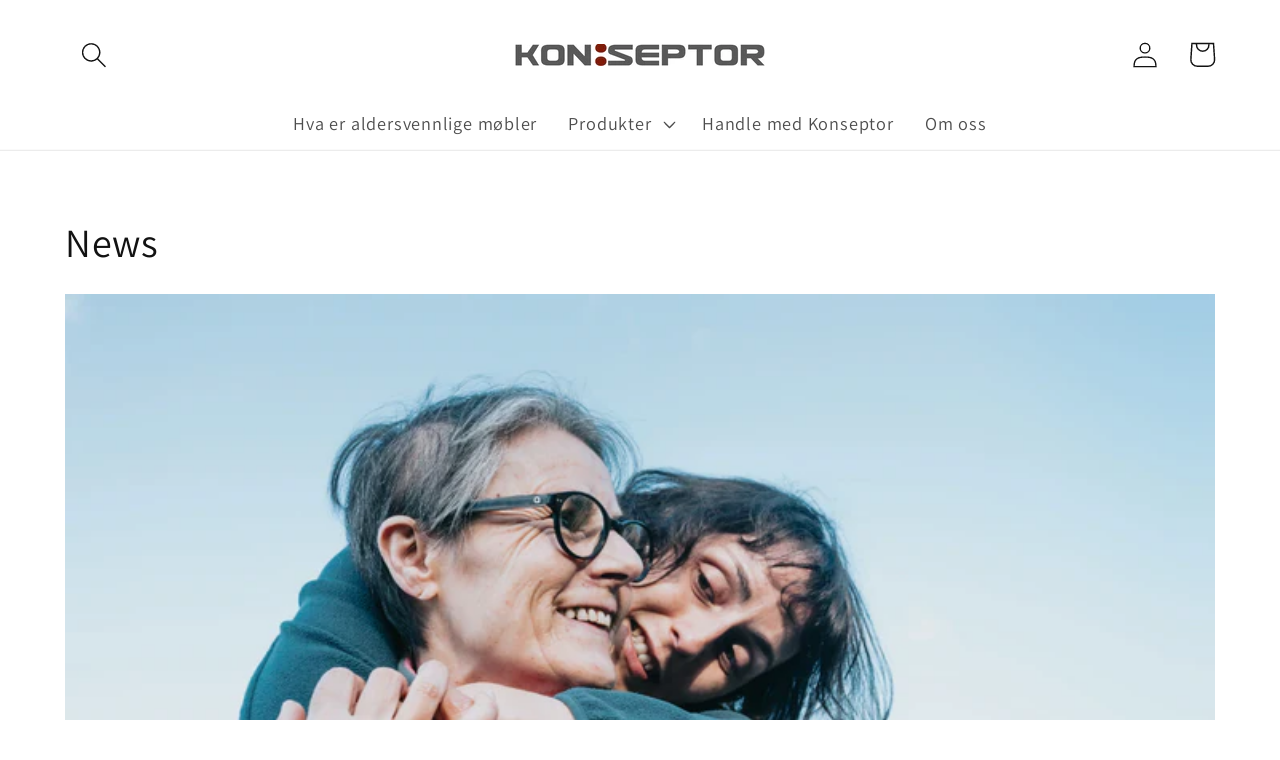

--- FILE ---
content_type: text/html; charset=utf-8
request_url: https://www.konseptor.no/blogs/news
body_size: 18192
content:
<!doctype html>
<html class="no-js" lang="nb">
  <head>
    <meta charset="utf-8">
    <meta http-equiv="X-UA-Compatible" content="IE=edge">
    <meta name="viewport" content="width=device-width,initial-scale=1">
    <meta name="theme-color" content="">
    <link rel="canonical" href="https://www.konseptor.no/blogs/news">
    <link rel="preconnect" href="https://cdn.shopify.com" crossorigin><link rel="icon" type="image/png" href="//www.konseptor.no/cdn/shop/files/Skjermbilde_2022-02-17_kl._22.13.50_32x32.png?v=1645132450"><link rel="preconnect" href="https://fonts.shopifycdn.com" crossorigin><title>
      News
 &ndash; Konseptor AS</title>

    

    

<meta property="og:site_name" content="Konseptor AS">
<meta property="og:url" content="https://www.konseptor.no/blogs/news">
<meta property="og:title" content="News">
<meta property="og:type" content="website">
<meta property="og:description" content="Konseptor har ikke en typisk kundegruppe, men som produktgruppene reflekterer har disse et bredt kundespekter. Våre produkter leveres av kjente Norske og Danske produsenter som i hver sin produktgruppe representerer kvalitet. Konseptor AS har holdt på med elektriske TV-lifter og hev/senk løsninger siden 2007, og vi har"><meta property="og:image" content="http://www.konseptor.no/cdn/shop/files/Skjermbilde_2020-11-25_kl._08.25.17.png?v=1643098838">
  <meta property="og:image:secure_url" content="https://www.konseptor.no/cdn/shop/files/Skjermbilde_2020-11-25_kl._08.25.17.png?v=1643098838">
  <meta property="og:image:width" content="363">
  <meta property="og:image:height" content="38"><meta name="twitter:card" content="summary_large_image">
<meta name="twitter:title" content="News">
<meta name="twitter:description" content="Konseptor har ikke en typisk kundegruppe, men som produktgruppene reflekterer har disse et bredt kundespekter. Våre produkter leveres av kjente Norske og Danske produsenter som i hver sin produktgruppe representerer kvalitet. Konseptor AS har holdt på med elektriske TV-lifter og hev/senk løsninger siden 2007, og vi har">


    <script src="//www.konseptor.no/cdn/shop/t/1/assets/global.js?v=134895141903428787311643035477" defer="defer"></script>
    <script>window.performance && window.performance.mark && window.performance.mark('shopify.content_for_header.start');</script><meta name="google-site-verification" content="D8KSNrTHmTxy43zBujFJcDBROG6J2aBCmS2Cvy6-SRY">
<meta id="shopify-digital-wallet" name="shopify-digital-wallet" content="/62374740197/digital_wallets/dialog">
<meta name="shopify-checkout-api-token" content="91efce0c9c4c79f45d9d1907ef782354">
<meta id="in-context-paypal-metadata" data-shop-id="62374740197" data-venmo-supported="false" data-environment="production" data-locale="en_US" data-paypal-v4="true" data-currency="NOK">
<link rel="alternate" type="application/atom+xml" title="Feed" href="/blogs/news.atom" />
<script async="async" src="/checkouts/internal/preloads.js?locale=nb-NO"></script>
<script id="shopify-features" type="application/json">{"accessToken":"91efce0c9c4c79f45d9d1907ef782354","betas":["rich-media-storefront-analytics"],"domain":"www.konseptor.no","predictiveSearch":true,"shopId":62374740197,"locale":"nb"}</script>
<script>var Shopify = Shopify || {};
Shopify.shop = "konseptoras.myshopify.com";
Shopify.locale = "nb";
Shopify.currency = {"active":"NOK","rate":"1.0"};
Shopify.country = "NO";
Shopify.theme = {"name":"Dawn","id":130403860709,"schema_name":"Dawn","schema_version":"2.5.0","theme_store_id":887,"role":"main"};
Shopify.theme.handle = "null";
Shopify.theme.style = {"id":null,"handle":null};
Shopify.cdnHost = "www.konseptor.no/cdn";
Shopify.routes = Shopify.routes || {};
Shopify.routes.root = "/";</script>
<script type="module">!function(o){(o.Shopify=o.Shopify||{}).modules=!0}(window);</script>
<script>!function(o){function n(){var o=[];function n(){o.push(Array.prototype.slice.apply(arguments))}return n.q=o,n}var t=o.Shopify=o.Shopify||{};t.loadFeatures=n(),t.autoloadFeatures=n()}(window);</script>
<script id="shop-js-analytics" type="application/json">{"pageType":"blog"}</script>
<script defer="defer" async type="module" src="//www.konseptor.no/cdn/shopifycloud/shop-js/modules/v2/client.init-shop-cart-sync_BcaJ_6_J.nb.esm.js"></script>
<script defer="defer" async type="module" src="//www.konseptor.no/cdn/shopifycloud/shop-js/modules/v2/chunk.common_DjYlW7cL.esm.js"></script>
<script defer="defer" async type="module" src="//www.konseptor.no/cdn/shopifycloud/shop-js/modules/v2/chunk.modal_lg8uEhAC.esm.js"></script>
<script type="module">
  await import("//www.konseptor.no/cdn/shopifycloud/shop-js/modules/v2/client.init-shop-cart-sync_BcaJ_6_J.nb.esm.js");
await import("//www.konseptor.no/cdn/shopifycloud/shop-js/modules/v2/chunk.common_DjYlW7cL.esm.js");
await import("//www.konseptor.no/cdn/shopifycloud/shop-js/modules/v2/chunk.modal_lg8uEhAC.esm.js");

  window.Shopify.SignInWithShop?.initShopCartSync?.({"fedCMEnabled":true,"windoidEnabled":true});

</script>
<script id="__st">var __st={"a":62374740197,"offset":3600,"reqid":"9ce5f2d3-910a-4f6a-9a36-d95c993786ea-1769753376","pageurl":"www.konseptor.no\/blogs\/news","s":"blogs-84983349477","u":"32ecda51d149","p":"blog","rtyp":"blog","rid":84983349477};</script>
<script>window.ShopifyPaypalV4VisibilityTracking = true;</script>
<script id="captcha-bootstrap">!function(){'use strict';const t='contact',e='account',n='new_comment',o=[[t,t],['blogs',n],['comments',n],[t,'customer']],c=[[e,'customer_login'],[e,'guest_login'],[e,'recover_customer_password'],[e,'create_customer']],r=t=>t.map((([t,e])=>`form[action*='/${t}']:not([data-nocaptcha='true']) input[name='form_type'][value='${e}']`)).join(','),a=t=>()=>t?[...document.querySelectorAll(t)].map((t=>t.form)):[];function s(){const t=[...o],e=r(t);return a(e)}const i='password',u='form_key',d=['recaptcha-v3-token','g-recaptcha-response','h-captcha-response',i],f=()=>{try{return window.sessionStorage}catch{return}},m='__shopify_v',_=t=>t.elements[u];function p(t,e,n=!1){try{const o=window.sessionStorage,c=JSON.parse(o.getItem(e)),{data:r}=function(t){const{data:e,action:n}=t;return t[m]||n?{data:e,action:n}:{data:t,action:n}}(c);for(const[e,n]of Object.entries(r))t.elements[e]&&(t.elements[e].value=n);n&&o.removeItem(e)}catch(o){console.error('form repopulation failed',{error:o})}}const l='form_type',E='cptcha';function T(t){t.dataset[E]=!0}const w=window,h=w.document,L='Shopify',v='ce_forms',y='captcha';let A=!1;((t,e)=>{const n=(g='f06e6c50-85a8-45c8-87d0-21a2b65856fe',I='https://cdn.shopify.com/shopifycloud/storefront-forms-hcaptcha/ce_storefront_forms_captcha_hcaptcha.v1.5.2.iife.js',D={infoText:'Beskyttet av hCaptcha',privacyText:'Personvern',termsText:'Vilkår'},(t,e,n)=>{const o=w[L][v],c=o.bindForm;if(c)return c(t,g,e,D).then(n);var r;o.q.push([[t,g,e,D],n]),r=I,A||(h.body.append(Object.assign(h.createElement('script'),{id:'captcha-provider',async:!0,src:r})),A=!0)});var g,I,D;w[L]=w[L]||{},w[L][v]=w[L][v]||{},w[L][v].q=[],w[L][y]=w[L][y]||{},w[L][y].protect=function(t,e){n(t,void 0,e),T(t)},Object.freeze(w[L][y]),function(t,e,n,w,h,L){const[v,y,A,g]=function(t,e,n){const i=e?o:[],u=t?c:[],d=[...i,...u],f=r(d),m=r(i),_=r(d.filter((([t,e])=>n.includes(e))));return[a(f),a(m),a(_),s()]}(w,h,L),I=t=>{const e=t.target;return e instanceof HTMLFormElement?e:e&&e.form},D=t=>v().includes(t);t.addEventListener('submit',(t=>{const e=I(t);if(!e)return;const n=D(e)&&!e.dataset.hcaptchaBound&&!e.dataset.recaptchaBound,o=_(e),c=g().includes(e)&&(!o||!o.value);(n||c)&&t.preventDefault(),c&&!n&&(function(t){try{if(!f())return;!function(t){const e=f();if(!e)return;const n=_(t);if(!n)return;const o=n.value;o&&e.removeItem(o)}(t);const e=Array.from(Array(32),(()=>Math.random().toString(36)[2])).join('');!function(t,e){_(t)||t.append(Object.assign(document.createElement('input'),{type:'hidden',name:u})),t.elements[u].value=e}(t,e),function(t,e){const n=f();if(!n)return;const o=[...t.querySelectorAll(`input[type='${i}']`)].map((({name:t})=>t)),c=[...d,...o],r={};for(const[a,s]of new FormData(t).entries())c.includes(a)||(r[a]=s);n.setItem(e,JSON.stringify({[m]:1,action:t.action,data:r}))}(t,e)}catch(e){console.error('failed to persist form',e)}}(e),e.submit())}));const S=(t,e)=>{t&&!t.dataset[E]&&(n(t,e.some((e=>e===t))),T(t))};for(const o of['focusin','change'])t.addEventListener(o,(t=>{const e=I(t);D(e)&&S(e,y())}));const B=e.get('form_key'),M=e.get(l),P=B&&M;t.addEventListener('DOMContentLoaded',(()=>{const t=y();if(P)for(const e of t)e.elements[l].value===M&&p(e,B);[...new Set([...A(),...v().filter((t=>'true'===t.dataset.shopifyCaptcha))])].forEach((e=>S(e,t)))}))}(h,new URLSearchParams(w.location.search),n,t,e,['guest_login'])})(!0,!0)}();</script>
<script integrity="sha256-4kQ18oKyAcykRKYeNunJcIwy7WH5gtpwJnB7kiuLZ1E=" data-source-attribution="shopify.loadfeatures" defer="defer" src="//www.konseptor.no/cdn/shopifycloud/storefront/assets/storefront/load_feature-a0a9edcb.js" crossorigin="anonymous"></script>
<script data-source-attribution="shopify.dynamic_checkout.dynamic.init">var Shopify=Shopify||{};Shopify.PaymentButton=Shopify.PaymentButton||{isStorefrontPortableWallets:!0,init:function(){window.Shopify.PaymentButton.init=function(){};var t=document.createElement("script");t.src="https://www.konseptor.no/cdn/shopifycloud/portable-wallets/latest/portable-wallets.nb.js",t.type="module",document.head.appendChild(t)}};
</script>
<script data-source-attribution="shopify.dynamic_checkout.buyer_consent">
  function portableWalletsHideBuyerConsent(e){var t=document.getElementById("shopify-buyer-consent"),n=document.getElementById("shopify-subscription-policy-button");t&&n&&(t.classList.add("hidden"),t.setAttribute("aria-hidden","true"),n.removeEventListener("click",e))}function portableWalletsShowBuyerConsent(e){var t=document.getElementById("shopify-buyer-consent"),n=document.getElementById("shopify-subscription-policy-button");t&&n&&(t.classList.remove("hidden"),t.removeAttribute("aria-hidden"),n.addEventListener("click",e))}window.Shopify?.PaymentButton&&(window.Shopify.PaymentButton.hideBuyerConsent=portableWalletsHideBuyerConsent,window.Shopify.PaymentButton.showBuyerConsent=portableWalletsShowBuyerConsent);
</script>
<script data-source-attribution="shopify.dynamic_checkout.cart.bootstrap">document.addEventListener("DOMContentLoaded",(function(){function t(){return document.querySelector("shopify-accelerated-checkout-cart, shopify-accelerated-checkout")}if(t())Shopify.PaymentButton.init();else{new MutationObserver((function(e,n){t()&&(Shopify.PaymentButton.init(),n.disconnect())})).observe(document.body,{childList:!0,subtree:!0})}}));
</script>
<link id="shopify-accelerated-checkout-styles" rel="stylesheet" media="screen" href="https://www.konseptor.no/cdn/shopifycloud/portable-wallets/latest/accelerated-checkout-backwards-compat.css" crossorigin="anonymous">
<style id="shopify-accelerated-checkout-cart">
        #shopify-buyer-consent {
  margin-top: 1em;
  display: inline-block;
  width: 100%;
}

#shopify-buyer-consent.hidden {
  display: none;
}

#shopify-subscription-policy-button {
  background: none;
  border: none;
  padding: 0;
  text-decoration: underline;
  font-size: inherit;
  cursor: pointer;
}

#shopify-subscription-policy-button::before {
  box-shadow: none;
}

      </style>
<script id="sections-script" data-sections="header,footer" defer="defer" src="//www.konseptor.no/cdn/shop/t/1/compiled_assets/scripts.js?v=132"></script>
<script>window.performance && window.performance.mark && window.performance.mark('shopify.content_for_header.end');</script>


    <style data-shopify>
      @font-face {
  font-family: Assistant;
  font-weight: 400;
  font-style: normal;
  font-display: swap;
  src: url("//www.konseptor.no/cdn/fonts/assistant/assistant_n4.9120912a469cad1cc292572851508ca49d12e768.woff2") format("woff2"),
       url("//www.konseptor.no/cdn/fonts/assistant/assistant_n4.6e9875ce64e0fefcd3f4446b7ec9036b3ddd2985.woff") format("woff");
}

      @font-face {
  font-family: Assistant;
  font-weight: 700;
  font-style: normal;
  font-display: swap;
  src: url("//www.konseptor.no/cdn/fonts/assistant/assistant_n7.bf44452348ec8b8efa3aa3068825305886b1c83c.woff2") format("woff2"),
       url("//www.konseptor.no/cdn/fonts/assistant/assistant_n7.0c887fee83f6b3bda822f1150b912c72da0f7b64.woff") format("woff");
}

      
      
      @font-face {
  font-family: Assistant;
  font-weight: 400;
  font-style: normal;
  font-display: swap;
  src: url("//www.konseptor.no/cdn/fonts/assistant/assistant_n4.9120912a469cad1cc292572851508ca49d12e768.woff2") format("woff2"),
       url("//www.konseptor.no/cdn/fonts/assistant/assistant_n4.6e9875ce64e0fefcd3f4446b7ec9036b3ddd2985.woff") format("woff");
}


      :root {
        --font-body-family: Assistant, sans-serif;
        --font-body-style: normal;
        --font-body-weight: 400;

        --font-heading-family: Assistant, sans-serif;
        --font-heading-style: normal;
        --font-heading-weight: 400;

        --font-body-scale: 1.3;
        --font-heading-scale: 0.7692307692307693;

        --color-base-text: 18, 18, 18;
        --color-base-background-1: 255, 255, 255;
        --color-base-background-2: 243, 243, 243;
        --color-base-solid-button-labels: 255, 255, 255;
        --color-base-outline-button-labels: 18, 18, 18;
        --color-base-accent-1: 14, 12, 12;
        --color-base-accent-2: 51, 79, 180;
        --payment-terms-background-color: #FFFFFF;

        --gradient-base-background-1: #FFFFFF;
        --gradient-base-background-2: #F3F3F3;
        --gradient-base-accent-1: #0e0c0c;
        --gradient-base-accent-2: #334FB4;

        --page-width: 120rem;
        --page-width-margin: 0rem;
      }

      *,
      *::before,
      *::after {
        box-sizing: inherit;
      }

      html {
        box-sizing: border-box;
        font-size: calc(var(--font-body-scale) * 62.5%);
        height: 100%;
      }

      body {
        display: grid;
        grid-template-rows: auto auto 1fr auto;
        grid-template-columns: 100%;
        min-height: 100%;
        margin: 0;
        font-size: 1.5rem;
        letter-spacing: 0.06rem;
        line-height: calc(1 + 0.8 / var(--font-body-scale));
        font-family: var(--font-body-family);
        font-style: var(--font-body-style);
        font-weight: var(--font-body-weight);
      }

      @media screen and (min-width: 750px) {
        body {
          font-size: 1.6rem;
        }
      }
    </style>

    <link href="//www.konseptor.no/cdn/shop/t/1/assets/base.css?v=66804525312252619961643035490" rel="stylesheet" type="text/css" media="all" />
<link rel="preload" as="font" href="//www.konseptor.no/cdn/fonts/assistant/assistant_n4.9120912a469cad1cc292572851508ca49d12e768.woff2" type="font/woff2" crossorigin><link rel="preload" as="font" href="//www.konseptor.no/cdn/fonts/assistant/assistant_n4.9120912a469cad1cc292572851508ca49d12e768.woff2" type="font/woff2" crossorigin><link rel="stylesheet" href="//www.konseptor.no/cdn/shop/t/1/assets/component-predictive-search.css?v=10425135875555615991643035473" media="print" onload="this.media='all'"><script>document.documentElement.className = document.documentElement.className.replace('no-js', 'js');
    if (Shopify.designMode) {
      document.documentElement.classList.add('shopify-design-mode');
    }
    </script>
  <link href="https://monorail-edge.shopifysvc.com" rel="dns-prefetch">
<script>(function(){if ("sendBeacon" in navigator && "performance" in window) {try {var session_token_from_headers = performance.getEntriesByType('navigation')[0].serverTiming.find(x => x.name == '_s').description;} catch {var session_token_from_headers = undefined;}var session_cookie_matches = document.cookie.match(/_shopify_s=([^;]*)/);var session_token_from_cookie = session_cookie_matches && session_cookie_matches.length === 2 ? session_cookie_matches[1] : "";var session_token = session_token_from_headers || session_token_from_cookie || "";function handle_abandonment_event(e) {var entries = performance.getEntries().filter(function(entry) {return /monorail-edge.shopifysvc.com/.test(entry.name);});if (!window.abandonment_tracked && entries.length === 0) {window.abandonment_tracked = true;var currentMs = Date.now();var navigation_start = performance.timing.navigationStart;var payload = {shop_id: 62374740197,url: window.location.href,navigation_start,duration: currentMs - navigation_start,session_token,page_type: "blog"};window.navigator.sendBeacon("https://monorail-edge.shopifysvc.com/v1/produce", JSON.stringify({schema_id: "online_store_buyer_site_abandonment/1.1",payload: payload,metadata: {event_created_at_ms: currentMs,event_sent_at_ms: currentMs}}));}}window.addEventListener('pagehide', handle_abandonment_event);}}());</script>
<script id="web-pixels-manager-setup">(function e(e,d,r,n,o){if(void 0===o&&(o={}),!Boolean(null===(a=null===(i=window.Shopify)||void 0===i?void 0:i.analytics)||void 0===a?void 0:a.replayQueue)){var i,a;window.Shopify=window.Shopify||{};var t=window.Shopify;t.analytics=t.analytics||{};var s=t.analytics;s.replayQueue=[],s.publish=function(e,d,r){return s.replayQueue.push([e,d,r]),!0};try{self.performance.mark("wpm:start")}catch(e){}var l=function(){var e={modern:/Edge?\/(1{2}[4-9]|1[2-9]\d|[2-9]\d{2}|\d{4,})\.\d+(\.\d+|)|Firefox\/(1{2}[4-9]|1[2-9]\d|[2-9]\d{2}|\d{4,})\.\d+(\.\d+|)|Chrom(ium|e)\/(9{2}|\d{3,})\.\d+(\.\d+|)|(Maci|X1{2}).+ Version\/(15\.\d+|(1[6-9]|[2-9]\d|\d{3,})\.\d+)([,.]\d+|)( \(\w+\)|)( Mobile\/\w+|) Safari\/|Chrome.+OPR\/(9{2}|\d{3,})\.\d+\.\d+|(CPU[ +]OS|iPhone[ +]OS|CPU[ +]iPhone|CPU IPhone OS|CPU iPad OS)[ +]+(15[._]\d+|(1[6-9]|[2-9]\d|\d{3,})[._]\d+)([._]\d+|)|Android:?[ /-](13[3-9]|1[4-9]\d|[2-9]\d{2}|\d{4,})(\.\d+|)(\.\d+|)|Android.+Firefox\/(13[5-9]|1[4-9]\d|[2-9]\d{2}|\d{4,})\.\d+(\.\d+|)|Android.+Chrom(ium|e)\/(13[3-9]|1[4-9]\d|[2-9]\d{2}|\d{4,})\.\d+(\.\d+|)|SamsungBrowser\/([2-9]\d|\d{3,})\.\d+/,legacy:/Edge?\/(1[6-9]|[2-9]\d|\d{3,})\.\d+(\.\d+|)|Firefox\/(5[4-9]|[6-9]\d|\d{3,})\.\d+(\.\d+|)|Chrom(ium|e)\/(5[1-9]|[6-9]\d|\d{3,})\.\d+(\.\d+|)([\d.]+$|.*Safari\/(?![\d.]+ Edge\/[\d.]+$))|(Maci|X1{2}).+ Version\/(10\.\d+|(1[1-9]|[2-9]\d|\d{3,})\.\d+)([,.]\d+|)( \(\w+\)|)( Mobile\/\w+|) Safari\/|Chrome.+OPR\/(3[89]|[4-9]\d|\d{3,})\.\d+\.\d+|(CPU[ +]OS|iPhone[ +]OS|CPU[ +]iPhone|CPU IPhone OS|CPU iPad OS)[ +]+(10[._]\d+|(1[1-9]|[2-9]\d|\d{3,})[._]\d+)([._]\d+|)|Android:?[ /-](13[3-9]|1[4-9]\d|[2-9]\d{2}|\d{4,})(\.\d+|)(\.\d+|)|Mobile Safari.+OPR\/([89]\d|\d{3,})\.\d+\.\d+|Android.+Firefox\/(13[5-9]|1[4-9]\d|[2-9]\d{2}|\d{4,})\.\d+(\.\d+|)|Android.+Chrom(ium|e)\/(13[3-9]|1[4-9]\d|[2-9]\d{2}|\d{4,})\.\d+(\.\d+|)|Android.+(UC? ?Browser|UCWEB|U3)[ /]?(15\.([5-9]|\d{2,})|(1[6-9]|[2-9]\d|\d{3,})\.\d+)\.\d+|SamsungBrowser\/(5\.\d+|([6-9]|\d{2,})\.\d+)|Android.+MQ{2}Browser\/(14(\.(9|\d{2,})|)|(1[5-9]|[2-9]\d|\d{3,})(\.\d+|))(\.\d+|)|K[Aa][Ii]OS\/(3\.\d+|([4-9]|\d{2,})\.\d+)(\.\d+|)/},d=e.modern,r=e.legacy,n=navigator.userAgent;return n.match(d)?"modern":n.match(r)?"legacy":"unknown"}(),u="modern"===l?"modern":"legacy",c=(null!=n?n:{modern:"",legacy:""})[u],f=function(e){return[e.baseUrl,"/wpm","/b",e.hashVersion,"modern"===e.buildTarget?"m":"l",".js"].join("")}({baseUrl:d,hashVersion:r,buildTarget:u}),m=function(e){var d=e.version,r=e.bundleTarget,n=e.surface,o=e.pageUrl,i=e.monorailEndpoint;return{emit:function(e){var a=e.status,t=e.errorMsg,s=(new Date).getTime(),l=JSON.stringify({metadata:{event_sent_at_ms:s},events:[{schema_id:"web_pixels_manager_load/3.1",payload:{version:d,bundle_target:r,page_url:o,status:a,surface:n,error_msg:t},metadata:{event_created_at_ms:s}}]});if(!i)return console&&console.warn&&console.warn("[Web Pixels Manager] No Monorail endpoint provided, skipping logging."),!1;try{return self.navigator.sendBeacon.bind(self.navigator)(i,l)}catch(e){}var u=new XMLHttpRequest;try{return u.open("POST",i,!0),u.setRequestHeader("Content-Type","text/plain"),u.send(l),!0}catch(e){return console&&console.warn&&console.warn("[Web Pixels Manager] Got an unhandled error while logging to Monorail."),!1}}}}({version:r,bundleTarget:l,surface:e.surface,pageUrl:self.location.href,monorailEndpoint:e.monorailEndpoint});try{o.browserTarget=l,function(e){var d=e.src,r=e.async,n=void 0===r||r,o=e.onload,i=e.onerror,a=e.sri,t=e.scriptDataAttributes,s=void 0===t?{}:t,l=document.createElement("script"),u=document.querySelector("head"),c=document.querySelector("body");if(l.async=n,l.src=d,a&&(l.integrity=a,l.crossOrigin="anonymous"),s)for(var f in s)if(Object.prototype.hasOwnProperty.call(s,f))try{l.dataset[f]=s[f]}catch(e){}if(o&&l.addEventListener("load",o),i&&l.addEventListener("error",i),u)u.appendChild(l);else{if(!c)throw new Error("Did not find a head or body element to append the script");c.appendChild(l)}}({src:f,async:!0,onload:function(){if(!function(){var e,d;return Boolean(null===(d=null===(e=window.Shopify)||void 0===e?void 0:e.analytics)||void 0===d?void 0:d.initialized)}()){var d=window.webPixelsManager.init(e)||void 0;if(d){var r=window.Shopify.analytics;r.replayQueue.forEach((function(e){var r=e[0],n=e[1],o=e[2];d.publishCustomEvent(r,n,o)})),r.replayQueue=[],r.publish=d.publishCustomEvent,r.visitor=d.visitor,r.initialized=!0}}},onerror:function(){return m.emit({status:"failed",errorMsg:"".concat(f," has failed to load")})},sri:function(e){var d=/^sha384-[A-Za-z0-9+/=]+$/;return"string"==typeof e&&d.test(e)}(c)?c:"",scriptDataAttributes:o}),m.emit({status:"loading"})}catch(e){m.emit({status:"failed",errorMsg:(null==e?void 0:e.message)||"Unknown error"})}}})({shopId: 62374740197,storefrontBaseUrl: "https://www.konseptor.no",extensionsBaseUrl: "https://extensions.shopifycdn.com/cdn/shopifycloud/web-pixels-manager",monorailEndpoint: "https://monorail-edge.shopifysvc.com/unstable/produce_batch",surface: "storefront-renderer",enabledBetaFlags: ["2dca8a86"],webPixelsConfigList: [{"id":"444432613","configuration":"{\"config\":\"{\\\"pixel_id\\\":\\\"G-TL49PCB81L\\\",\\\"gtag_events\\\":[{\\\"type\\\":\\\"begin_checkout\\\",\\\"action_label\\\":\\\"G-TL49PCB81L\\\"},{\\\"type\\\":\\\"search\\\",\\\"action_label\\\":\\\"G-TL49PCB81L\\\"},{\\\"type\\\":\\\"view_item\\\",\\\"action_label\\\":[\\\"G-TL49PCB81L\\\",\\\"MC-JCHHD2BDB8\\\"]},{\\\"type\\\":\\\"purchase\\\",\\\"action_label\\\":[\\\"G-TL49PCB81L\\\",\\\"MC-JCHHD2BDB8\\\"]},{\\\"type\\\":\\\"page_view\\\",\\\"action_label\\\":[\\\"G-TL49PCB81L\\\",\\\"MC-JCHHD2BDB8\\\"]},{\\\"type\\\":\\\"add_payment_info\\\",\\\"action_label\\\":\\\"G-TL49PCB81L\\\"},{\\\"type\\\":\\\"add_to_cart\\\",\\\"action_label\\\":\\\"G-TL49PCB81L\\\"}],\\\"enable_monitoring_mode\\\":false}\"}","eventPayloadVersion":"v1","runtimeContext":"OPEN","scriptVersion":"b2a88bafab3e21179ed38636efcd8a93","type":"APP","apiClientId":1780363,"privacyPurposes":[],"dataSharingAdjustments":{"protectedCustomerApprovalScopes":["read_customer_address","read_customer_email","read_customer_name","read_customer_personal_data","read_customer_phone"]}},{"id":"shopify-app-pixel","configuration":"{}","eventPayloadVersion":"v1","runtimeContext":"STRICT","scriptVersion":"0450","apiClientId":"shopify-pixel","type":"APP","privacyPurposes":["ANALYTICS","MARKETING"]},{"id":"shopify-custom-pixel","eventPayloadVersion":"v1","runtimeContext":"LAX","scriptVersion":"0450","apiClientId":"shopify-pixel","type":"CUSTOM","privacyPurposes":["ANALYTICS","MARKETING"]}],isMerchantRequest: false,initData: {"shop":{"name":"Konseptor AS","paymentSettings":{"currencyCode":"NOK"},"myshopifyDomain":"konseptoras.myshopify.com","countryCode":"NO","storefrontUrl":"https:\/\/www.konseptor.no"},"customer":null,"cart":null,"checkout":null,"productVariants":[],"purchasingCompany":null},},"https://www.konseptor.no/cdn","1d2a099fw23dfb22ep557258f5m7a2edbae",{"modern":"","legacy":""},{"shopId":"62374740197","storefrontBaseUrl":"https:\/\/www.konseptor.no","extensionBaseUrl":"https:\/\/extensions.shopifycdn.com\/cdn\/shopifycloud\/web-pixels-manager","surface":"storefront-renderer","enabledBetaFlags":"[\"2dca8a86\"]","isMerchantRequest":"false","hashVersion":"1d2a099fw23dfb22ep557258f5m7a2edbae","publish":"custom","events":"[[\"page_viewed\",{}]]"});</script><script>
  window.ShopifyAnalytics = window.ShopifyAnalytics || {};
  window.ShopifyAnalytics.meta = window.ShopifyAnalytics.meta || {};
  window.ShopifyAnalytics.meta.currency = 'NOK';
  var meta = {"page":{"pageType":"blog","resourceType":"blog","resourceId":84983349477,"requestId":"9ce5f2d3-910a-4f6a-9a36-d95c993786ea-1769753376"}};
  for (var attr in meta) {
    window.ShopifyAnalytics.meta[attr] = meta[attr];
  }
</script>
<script class="analytics">
  (function () {
    var customDocumentWrite = function(content) {
      var jquery = null;

      if (window.jQuery) {
        jquery = window.jQuery;
      } else if (window.Checkout && window.Checkout.$) {
        jquery = window.Checkout.$;
      }

      if (jquery) {
        jquery('body').append(content);
      }
    };

    var hasLoggedConversion = function(token) {
      if (token) {
        return document.cookie.indexOf('loggedConversion=' + token) !== -1;
      }
      return false;
    }

    var setCookieIfConversion = function(token) {
      if (token) {
        var twoMonthsFromNow = new Date(Date.now());
        twoMonthsFromNow.setMonth(twoMonthsFromNow.getMonth() + 2);

        document.cookie = 'loggedConversion=' + token + '; expires=' + twoMonthsFromNow;
      }
    }

    var trekkie = window.ShopifyAnalytics.lib = window.trekkie = window.trekkie || [];
    if (trekkie.integrations) {
      return;
    }
    trekkie.methods = [
      'identify',
      'page',
      'ready',
      'track',
      'trackForm',
      'trackLink'
    ];
    trekkie.factory = function(method) {
      return function() {
        var args = Array.prototype.slice.call(arguments);
        args.unshift(method);
        trekkie.push(args);
        return trekkie;
      };
    };
    for (var i = 0; i < trekkie.methods.length; i++) {
      var key = trekkie.methods[i];
      trekkie[key] = trekkie.factory(key);
    }
    trekkie.load = function(config) {
      trekkie.config = config || {};
      trekkie.config.initialDocumentCookie = document.cookie;
      var first = document.getElementsByTagName('script')[0];
      var script = document.createElement('script');
      script.type = 'text/javascript';
      script.onerror = function(e) {
        var scriptFallback = document.createElement('script');
        scriptFallback.type = 'text/javascript';
        scriptFallback.onerror = function(error) {
                var Monorail = {
      produce: function produce(monorailDomain, schemaId, payload) {
        var currentMs = new Date().getTime();
        var event = {
          schema_id: schemaId,
          payload: payload,
          metadata: {
            event_created_at_ms: currentMs,
            event_sent_at_ms: currentMs
          }
        };
        return Monorail.sendRequest("https://" + monorailDomain + "/v1/produce", JSON.stringify(event));
      },
      sendRequest: function sendRequest(endpointUrl, payload) {
        // Try the sendBeacon API
        if (window && window.navigator && typeof window.navigator.sendBeacon === 'function' && typeof window.Blob === 'function' && !Monorail.isIos12()) {
          var blobData = new window.Blob([payload], {
            type: 'text/plain'
          });

          if (window.navigator.sendBeacon(endpointUrl, blobData)) {
            return true;
          } // sendBeacon was not successful

        } // XHR beacon

        var xhr = new XMLHttpRequest();

        try {
          xhr.open('POST', endpointUrl);
          xhr.setRequestHeader('Content-Type', 'text/plain');
          xhr.send(payload);
        } catch (e) {
          console.log(e);
        }

        return false;
      },
      isIos12: function isIos12() {
        return window.navigator.userAgent.lastIndexOf('iPhone; CPU iPhone OS 12_') !== -1 || window.navigator.userAgent.lastIndexOf('iPad; CPU OS 12_') !== -1;
      }
    };
    Monorail.produce('monorail-edge.shopifysvc.com',
      'trekkie_storefront_load_errors/1.1',
      {shop_id: 62374740197,
      theme_id: 130403860709,
      app_name: "storefront",
      context_url: window.location.href,
      source_url: "//www.konseptor.no/cdn/s/trekkie.storefront.c59ea00e0474b293ae6629561379568a2d7c4bba.min.js"});

        };
        scriptFallback.async = true;
        scriptFallback.src = '//www.konseptor.no/cdn/s/trekkie.storefront.c59ea00e0474b293ae6629561379568a2d7c4bba.min.js';
        first.parentNode.insertBefore(scriptFallback, first);
      };
      script.async = true;
      script.src = '//www.konseptor.no/cdn/s/trekkie.storefront.c59ea00e0474b293ae6629561379568a2d7c4bba.min.js';
      first.parentNode.insertBefore(script, first);
    };
    trekkie.load(
      {"Trekkie":{"appName":"storefront","development":false,"defaultAttributes":{"shopId":62374740197,"isMerchantRequest":null,"themeId":130403860709,"themeCityHash":"11067996727943760769","contentLanguage":"nb","currency":"NOK","eventMetadataId":"b240a6fc-ab2b-459a-9e22-3dec7e54cfe7"},"isServerSideCookieWritingEnabled":true,"monorailRegion":"shop_domain","enabledBetaFlags":["65f19447","b5387b81"]},"Session Attribution":{},"S2S":{"facebookCapiEnabled":false,"source":"trekkie-storefront-renderer","apiClientId":580111}}
    );

    var loaded = false;
    trekkie.ready(function() {
      if (loaded) return;
      loaded = true;

      window.ShopifyAnalytics.lib = window.trekkie;

      var originalDocumentWrite = document.write;
      document.write = customDocumentWrite;
      try { window.ShopifyAnalytics.merchantGoogleAnalytics.call(this); } catch(error) {};
      document.write = originalDocumentWrite;

      window.ShopifyAnalytics.lib.page(null,{"pageType":"blog","resourceType":"blog","resourceId":84983349477,"requestId":"9ce5f2d3-910a-4f6a-9a36-d95c993786ea-1769753376","shopifyEmitted":true});

      var match = window.location.pathname.match(/checkouts\/(.+)\/(thank_you|post_purchase)/)
      var token = match? match[1]: undefined;
      if (!hasLoggedConversion(token)) {
        setCookieIfConversion(token);
        
      }
    });


        var eventsListenerScript = document.createElement('script');
        eventsListenerScript.async = true;
        eventsListenerScript.src = "//www.konseptor.no/cdn/shopifycloud/storefront/assets/shop_events_listener-3da45d37.js";
        document.getElementsByTagName('head')[0].appendChild(eventsListenerScript);

})();</script>
  <script>
  if (!window.ga || (window.ga && typeof window.ga !== 'function')) {
    window.ga = function ga() {
      (window.ga.q = window.ga.q || []).push(arguments);
      if (window.Shopify && window.Shopify.analytics && typeof window.Shopify.analytics.publish === 'function') {
        window.Shopify.analytics.publish("ga_stub_called", {}, {sendTo: "google_osp_migration"});
      }
      console.error("Shopify's Google Analytics stub called with:", Array.from(arguments), "\nSee https://help.shopify.com/manual/promoting-marketing/pixels/pixel-migration#google for more information.");
    };
    if (window.Shopify && window.Shopify.analytics && typeof window.Shopify.analytics.publish === 'function') {
      window.Shopify.analytics.publish("ga_stub_initialized", {}, {sendTo: "google_osp_migration"});
    }
  }
</script>
<script
  defer
  src="https://www.konseptor.no/cdn/shopifycloud/perf-kit/shopify-perf-kit-3.1.0.min.js"
  data-application="storefront-renderer"
  data-shop-id="62374740197"
  data-render-region="gcp-us-central1"
  data-page-type="blog"
  data-theme-instance-id="130403860709"
  data-theme-name="Dawn"
  data-theme-version="2.5.0"
  data-monorail-region="shop_domain"
  data-resource-timing-sampling-rate="10"
  data-shs="true"
  data-shs-beacon="true"
  data-shs-export-with-fetch="true"
  data-shs-logs-sample-rate="1"
  data-shs-beacon-endpoint="https://www.konseptor.no/api/collect"
></script>
</head>

  <body class="gradient">
    <a class="skip-to-content-link button visually-hidden" href="#MainContent">
      Gå videre til innholdet
    </a>

    <div id="shopify-section-announcement-bar" class="shopify-section"><div class="announcement-bar color-accent-1 gradient" role="region" aria-label="Kunngjøring" ></div>
</div>
    <div id="shopify-section-header" class="shopify-section"><link rel="stylesheet" href="//www.konseptor.no/cdn/shop/t/1/assets/component-list-menu.css?v=161614383810958508431643035480" media="print" onload="this.media='all'">
<link rel="stylesheet" href="//www.konseptor.no/cdn/shop/t/1/assets/component-search.css?v=128662198121899399791643035468" media="print" onload="this.media='all'">
<link rel="stylesheet" href="//www.konseptor.no/cdn/shop/t/1/assets/component-menu-drawer.css?v=25441607779389632351643035471" media="print" onload="this.media='all'">
<link rel="stylesheet" href="//www.konseptor.no/cdn/shop/t/1/assets/component-cart-notification.css?v=460858370205038421643035467" media="print" onload="this.media='all'">
<link rel="stylesheet" href="//www.konseptor.no/cdn/shop/t/1/assets/component-cart-items.css?v=157471800145148034221643035490" media="print" onload="this.media='all'"><link rel="stylesheet" href="//www.konseptor.no/cdn/shop/t/1/assets/component-price.css?v=5328827735059554991643035471" media="print" onload="this.media='all'">
  <link rel="stylesheet" href="//www.konseptor.no/cdn/shop/t/1/assets/component-loading-overlay.css?v=167310470843593579841643035493" media="print" onload="this.media='all'"><noscript><link href="//www.konseptor.no/cdn/shop/t/1/assets/component-list-menu.css?v=161614383810958508431643035480" rel="stylesheet" type="text/css" media="all" /></noscript>
<noscript><link href="//www.konseptor.no/cdn/shop/t/1/assets/component-search.css?v=128662198121899399791643035468" rel="stylesheet" type="text/css" media="all" /></noscript>
<noscript><link href="//www.konseptor.no/cdn/shop/t/1/assets/component-menu-drawer.css?v=25441607779389632351643035471" rel="stylesheet" type="text/css" media="all" /></noscript>
<noscript><link href="//www.konseptor.no/cdn/shop/t/1/assets/component-cart-notification.css?v=460858370205038421643035467" rel="stylesheet" type="text/css" media="all" /></noscript>
<noscript><link href="//www.konseptor.no/cdn/shop/t/1/assets/component-cart-items.css?v=157471800145148034221643035490" rel="stylesheet" type="text/css" media="all" /></noscript>

<style>
  header-drawer {
    justify-self: start;
    margin-left: -1.2rem;
  }

  @media screen and (min-width: 990px) {
    header-drawer {
      display: none;
    }
  }

  .menu-drawer-container {
    display: flex;
  }

  .list-menu {
    list-style: none;
    padding: 0;
    margin: 0;
  }

  .list-menu--inline {
    display: inline-flex;
    flex-wrap: wrap;
  }

  summary.list-menu__item {
    padding-right: 2.7rem;
  }

  .list-menu__item {
    display: flex;
    align-items: center;
    line-height: calc(1 + 0.3 / var(--font-body-scale));
  }

  .list-menu__item--link {
    text-decoration: none;
    padding-bottom: 1rem;
    padding-top: 1rem;
    line-height: calc(1 + 0.8 / var(--font-body-scale));
  }

  @media screen and (min-width: 750px) {
    .list-menu__item--link {
      padding-bottom: 0.5rem;
      padding-top: 0.5rem;
    }
  }
</style>

<script src="//www.konseptor.no/cdn/shop/t/1/assets/details-disclosure.js?v=118626640824924522881643035487" defer="defer"></script>
<script src="//www.konseptor.no/cdn/shop/t/1/assets/details-modal.js?v=4511761896672669691643035486" defer="defer"></script>
<script src="//www.konseptor.no/cdn/shop/t/1/assets/cart-notification.js?v=18770815536247936311643035470" defer="defer"></script>

<svg xmlns="http://www.w3.org/2000/svg" class="hidden">
  <symbol id="icon-search" viewbox="0 0 18 19" fill="none">
    <path fill-rule="evenodd" clip-rule="evenodd" d="M11.03 11.68A5.784 5.784 0 112.85 3.5a5.784 5.784 0 018.18 8.18zm.26 1.12a6.78 6.78 0 11.72-.7l5.4 5.4a.5.5 0 11-.71.7l-5.41-5.4z" fill="currentColor"/>
  </symbol>

  <symbol id="icon-close" class="icon icon-close" fill="none" viewBox="0 0 18 17">
    <path d="M.865 15.978a.5.5 0 00.707.707l7.433-7.431 7.579 7.282a.501.501 0 00.846-.37.5.5 0 00-.153-.351L9.712 8.546l7.417-7.416a.5.5 0 10-.707-.708L8.991 7.853 1.413.573a.5.5 0 10-.693.72l7.563 7.268-7.418 7.417z" fill="currentColor">
  </symbol>
</svg>
<div class="header-wrapper color-background-1 gradient header-wrapper--border-bottom">
  <header class="header header--top-center page-width header--has-menu"><header-drawer data-breakpoint="tablet">
        <details id="Details-menu-drawer-container" class="menu-drawer-container">
          <summary class="header__icon header__icon--menu header__icon--summary link focus-inset" aria-label="Meny">
            <span>
              <svg xmlns="http://www.w3.org/2000/svg" aria-hidden="true" focusable="false" role="presentation" class="icon icon-hamburger" fill="none" viewBox="0 0 18 16">
  <path d="M1 .5a.5.5 0 100 1h15.71a.5.5 0 000-1H1zM.5 8a.5.5 0 01.5-.5h15.71a.5.5 0 010 1H1A.5.5 0 01.5 8zm0 7a.5.5 0 01.5-.5h15.71a.5.5 0 010 1H1a.5.5 0 01-.5-.5z" fill="currentColor">
</svg>

              <svg xmlns="http://www.w3.org/2000/svg" aria-hidden="true" focusable="false" role="presentation" class="icon icon-close" fill="none" viewBox="0 0 18 17">
  <path d="M.865 15.978a.5.5 0 00.707.707l7.433-7.431 7.579 7.282a.501.501 0 00.846-.37.5.5 0 00-.153-.351L9.712 8.546l7.417-7.416a.5.5 0 10-.707-.708L8.991 7.853 1.413.573a.5.5 0 10-.693.72l7.563 7.268-7.418 7.417z" fill="currentColor">
</svg>

            </span>
          </summary>
          <div id="menu-drawer" class="menu-drawer motion-reduce" tabindex="-1">
            <div class="menu-drawer__inner-container">
              <div class="menu-drawer__navigation-container">
                <nav class="menu-drawer__navigation">
                  <ul class="menu-drawer__menu list-menu" role="list"><li><a href="/pages/aldersvennlige-mobler" class="menu-drawer__menu-item list-menu__item link link--text focus-inset">
                            Hva er aldersvennlige møbler
                          </a></li><li><details id="Details-menu-drawer-menu-item-2">
                            <summary class="menu-drawer__menu-item list-menu__item link link--text focus-inset">
                              Produkter
                              <svg viewBox="0 0 14 10" fill="none" aria-hidden="true" focusable="false" role="presentation" class="icon icon-arrow" xmlns="http://www.w3.org/2000/svg">
  <path fill-rule="evenodd" clip-rule="evenodd" d="M8.537.808a.5.5 0 01.817-.162l4 4a.5.5 0 010 .708l-4 4a.5.5 0 11-.708-.708L11.793 5.5H1a.5.5 0 010-1h10.793L8.646 1.354a.5.5 0 01-.109-.546z" fill="currentColor">
</svg>

                              <svg aria-hidden="true" focusable="false" role="presentation" class="icon icon-caret" viewBox="0 0 10 6">
  <path fill-rule="evenodd" clip-rule="evenodd" d="M9.354.646a.5.5 0 00-.708 0L5 4.293 1.354.646a.5.5 0 00-.708.708l4 4a.5.5 0 00.708 0l4-4a.5.5 0 000-.708z" fill="currentColor">
</svg>

                            </summary>
                            <div id="link-Produkter" class="menu-drawer__submenu motion-reduce" tabindex="-1">
                              <div class="menu-drawer__inner-submenu">
                                <button class="menu-drawer__close-button link link--text focus-inset" aria-expanded="true">
                                  <svg viewBox="0 0 14 10" fill="none" aria-hidden="true" focusable="false" role="presentation" class="icon icon-arrow" xmlns="http://www.w3.org/2000/svg">
  <path fill-rule="evenodd" clip-rule="evenodd" d="M8.537.808a.5.5 0 01.817-.162l4 4a.5.5 0 010 .708l-4 4a.5.5 0 11-.708-.708L11.793 5.5H1a.5.5 0 010-1h10.793L8.646 1.354a.5.5 0 01-.109-.546z" fill="currentColor">
</svg>

                                  Produkter
                                </button>
                                <ul class="menu-drawer__menu list-menu" role="list" tabindex="-1"><li><details id="Details-menu-drawer-submenu-1">
                                          <summary class="menu-drawer__menu-item link link--text list-menu__item focus-inset">
                                            Sittemøbler
                                            <svg viewBox="0 0 14 10" fill="none" aria-hidden="true" focusable="false" role="presentation" class="icon icon-arrow" xmlns="http://www.w3.org/2000/svg">
  <path fill-rule="evenodd" clip-rule="evenodd" d="M8.537.808a.5.5 0 01.817-.162l4 4a.5.5 0 010 .708l-4 4a.5.5 0 11-.708-.708L11.793 5.5H1a.5.5 0 010-1h10.793L8.646 1.354a.5.5 0 01-.109-.546z" fill="currentColor">
</svg>

                                            <svg aria-hidden="true" focusable="false" role="presentation" class="icon icon-caret" viewBox="0 0 10 6">
  <path fill-rule="evenodd" clip-rule="evenodd" d="M9.354.646a.5.5 0 00-.708 0L5 4.293 1.354.646a.5.5 0 00-.708.708l4 4a.5.5 0 00.708 0l4-4a.5.5 0 000-.708z" fill="currentColor">
</svg>

                                          </summary>
                                          <div id="childlink-Sittemøbler" class="menu-drawer__submenu motion-reduce">
                                            <button class="menu-drawer__close-button link link--text focus-inset" aria-expanded="true">
                                              <svg viewBox="0 0 14 10" fill="none" aria-hidden="true" focusable="false" role="presentation" class="icon icon-arrow" xmlns="http://www.w3.org/2000/svg">
  <path fill-rule="evenodd" clip-rule="evenodd" d="M8.537.808a.5.5 0 01.817-.162l4 4a.5.5 0 010 .708l-4 4a.5.5 0 11-.708-.708L11.793 5.5H1a.5.5 0 010-1h10.793L8.646 1.354a.5.5 0 01-.109-.546z" fill="currentColor">
</svg>

                                              Sittemøbler
                                            </button>
                                            <ul class="menu-drawer__menu list-menu" role="list" tabindex="-1"><li>
                                                  <a href="/collections/designklassikere" class="menu-drawer__menu-item link link--text list-menu__item focus-inset">
                                                    Designklassikere
                                                  </a>
                                                </li><li>
                                                  <a href="/collections/spisestoler" class="menu-drawer__menu-item link link--text list-menu__item focus-inset">
                                                    Spisestoler
                                                  </a>
                                                </li><li>
                                                  <a href="/collections/hvilestoler" class="menu-drawer__menu-item link link--text list-menu__item focus-inset">
                                                    Hvilestoler
                                                  </a>
                                                </li><li>
                                                  <a href="/collections/stoler" class="menu-drawer__menu-item link link--text list-menu__item focus-inset">
                                                    Stoler
                                                  </a>
                                                </li><li>
                                                  <a href="/collections/sofagrupper" class="menu-drawer__menu-item link link--text list-menu__item focus-inset">
                                                    Sofagrupper
                                                  </a>
                                                </li><li>
                                                  <a href="/collections/gyngestoler" class="menu-drawer__menu-item link link--text list-menu__item focus-inset">
                                                    Gyngestoler
                                                  </a>
                                                </li><li>
                                                  <a href="/collections/bord" class="menu-drawer__menu-item link link--text list-menu__item focus-inset">
                                                    Bord
                                                  </a>
                                                </li></ul>
                                          </div>
                                        </details></li><li><a href="/collections/elektrisk-hev-senk-stellebord-for-barn" class="menu-drawer__menu-item link link--text list-menu__item focus-inset">
                                          Hev/senk stellebord 
                                        </a></li><li><a href="/collections/hev-senk-stativ" class="menu-drawer__menu-item link link--text list-menu__item focus-inset">
                                          Hev/senk gulvstativ
                                        </a></li><li><a href="/collections/vegghengte-hev-senk-stativ" class="menu-drawer__menu-item link link--text list-menu__item focus-inset">
                                          Vegghengte hev/senk løsninger
                                        </a></li><li><a href="/collections/frontpage" class="menu-drawer__menu-item link link--text list-menu__item focus-inset">
                                          Elektrike TVlift løsninger
                                        </a></li></ul>
                              </div>
                            </div>
                          </details></li><li><a href="/blogs/news/bedrift-fakturakunde" class="menu-drawer__menu-item list-menu__item link link--text focus-inset">
                            Handle med Konseptor
                          </a></li><li><a href="/pages/contact" class="menu-drawer__menu-item list-menu__item link link--text focus-inset">
                            Om oss
                          </a></li></ul>
                </nav>
                <div class="menu-drawer__utility-links"><a href="/account/login" class="menu-drawer__account link focus-inset h5">
                      <svg xmlns="http://www.w3.org/2000/svg" aria-hidden="true" focusable="false" role="presentation" class="icon icon-account" fill="none" viewBox="0 0 18 19">
  <path fill-rule="evenodd" clip-rule="evenodd" d="M6 4.5a3 3 0 116 0 3 3 0 01-6 0zm3-4a4 4 0 100 8 4 4 0 000-8zm5.58 12.15c1.12.82 1.83 2.24 1.91 4.85H1.51c.08-2.6.79-4.03 1.9-4.85C4.66 11.75 6.5 11.5 9 11.5s4.35.26 5.58 1.15zM9 10.5c-2.5 0-4.65.24-6.17 1.35C1.27 12.98.5 14.93.5 18v.5h17V18c0-3.07-.77-5.02-2.33-6.15-1.52-1.1-3.67-1.35-6.17-1.35z" fill="currentColor">
</svg>

Logg inn</a><ul class="list list-social list-unstyled" role="list"></ul>
                </div>
              </div>
            </div>
          </div>
        </details>
      </header-drawer><details-modal class="header__search">
        <details>
          <summary class="header__icon header__icon--search header__icon--summary link focus-inset modal__toggle" aria-haspopup="dialog" aria-label="Søk">
            <span>
              <svg class="modal__toggle-open icon icon-search" aria-hidden="true" focusable="false" role="presentation">
                <use href="#icon-search">
              </svg>
              <svg class="modal__toggle-close icon icon-close" aria-hidden="true" focusable="false" role="presentation">
                <use href="#icon-close">
              </svg>
            </span>
          </summary>
          <div class="search-modal modal__content" role="dialog" aria-modal="true" aria-label="Søk">
            <div class="modal-overlay"></div>
            <div class="search-modal__content" tabindex="-1"><predictive-search class="search-modal__form" data-loading-text="Laster inn …"><form action="/search" method="get" role="search" class="search search-modal__form">
                  <div class="field">
                    <input class="search__input field__input"
                      id="Search-In-Modal-1"
                      type="search"
                      name="q"
                      value=""
                      placeholder="Søk"role="combobox"
                        aria-expanded="false"
                        aria-owns="predictive-search-results-list"
                        aria-controls="predictive-search-results-list"
                        aria-haspopup="listbox"
                        aria-autocomplete="list"
                        autocorrect="off"
                        autocomplete="off"
                        autocapitalize="off"
                        spellcheck="false">
                    <label class="field__label" for="Search-In-Modal-1">Søk</label>
                    <input type="hidden" name="options[prefix]" value="last">
                    <button class="search__button field__button" aria-label="Søk">
                      <svg class="icon icon-search" aria-hidden="true" focusable="false" role="presentation">
                        <use href="#icon-search">
                      </svg>
                    </button>
                  </div><div class="predictive-search predictive-search--header" tabindex="-1" data-predictive-search>
                      <div class="predictive-search__loading-state">
                        <svg aria-hidden="true" focusable="false" role="presentation" class="spinner" viewBox="0 0 66 66" xmlns="http://www.w3.org/2000/svg">
                          <circle class="path" fill="none" stroke-width="6" cx="33" cy="33" r="30"></circle>
                        </svg>
                      </div>
                    </div>

                    <span class="predictive-search-status visually-hidden" role="status" aria-hidden="true"></span></form></predictive-search><button type="button" class="modal__close-button link link--text focus-inset" aria-label="Lukk">
                <svg class="icon icon-close" aria-hidden="true" focusable="false" role="presentation">
                  <use href="#icon-close">
                </svg>
              </button>
            </div>
          </div>
        </details>
      </details-modal><a href="/" class="header__heading-link link link--text focus-inset"><img srcset="//www.konseptor.no/cdn/shop/files/Skjermbilde_2023-12-11_kl._07.56.56_250x.png?v=1702277838 1x, //www.konseptor.no/cdn/shop/files/Skjermbilde_2023-12-11_kl._07.56.56_250x@2x.png?v=1702277838 2x"
              src="//www.konseptor.no/cdn/shop/files/Skjermbilde_2023-12-11_kl._07.56.56_250x.png?v=1702277838"
              loading="lazy"
              class="header__heading-logo"
              width="2373"
              height="207"
              alt="Konseptor AS"
            ></a><nav class="header__inline-menu">
        <ul class="list-menu list-menu--inline" role="list"><li><a href="/pages/aldersvennlige-mobler" class="header__menu-item header__menu-item list-menu__item link link--text focus-inset">
                  <span>Hva er aldersvennlige møbler</span>
                </a></li><li><details-disclosure>
                  <details id="Details-HeaderMenu-2">
                    <summary class="header__menu-item list-menu__item link focus-inset">
                      <span>Produkter</span>
                      <svg aria-hidden="true" focusable="false" role="presentation" class="icon icon-caret" viewBox="0 0 10 6">
  <path fill-rule="evenodd" clip-rule="evenodd" d="M9.354.646a.5.5 0 00-.708 0L5 4.293 1.354.646a.5.5 0 00-.708.708l4 4a.5.5 0 00.708 0l4-4a.5.5 0 000-.708z" fill="currentColor">
</svg>

                    </summary>
                    <ul id="HeaderMenu-MenuList-2" class="header__submenu list-menu list-menu--disclosure caption-large motion-reduce" role="list" tabindex="-1"><li><details id="Details-HeaderSubMenu-1">
                              <summary class="header__menu-item link link--text list-menu__item focus-inset caption-large">
                                Sittemøbler
                                <svg aria-hidden="true" focusable="false" role="presentation" class="icon icon-caret" viewBox="0 0 10 6">
  <path fill-rule="evenodd" clip-rule="evenodd" d="M9.354.646a.5.5 0 00-.708 0L5 4.293 1.354.646a.5.5 0 00-.708.708l4 4a.5.5 0 00.708 0l4-4a.5.5 0 000-.708z" fill="currentColor">
</svg>

                              </summary>
                              <ul id="HeaderMenu-SubMenuList-1" class="header__submenu list-menu motion-reduce"><li>
                                    <a href="/collections/designklassikere" class="header__menu-item list-menu__item link link--text focus-inset caption-large">
                                      Designklassikere
                                    </a>
                                  </li><li>
                                    <a href="/collections/spisestoler" class="header__menu-item list-menu__item link link--text focus-inset caption-large">
                                      Spisestoler
                                    </a>
                                  </li><li>
                                    <a href="/collections/hvilestoler" class="header__menu-item list-menu__item link link--text focus-inset caption-large">
                                      Hvilestoler
                                    </a>
                                  </li><li>
                                    <a href="/collections/stoler" class="header__menu-item list-menu__item link link--text focus-inset caption-large">
                                      Stoler
                                    </a>
                                  </li><li>
                                    <a href="/collections/sofagrupper" class="header__menu-item list-menu__item link link--text focus-inset caption-large">
                                      Sofagrupper
                                    </a>
                                  </li><li>
                                    <a href="/collections/gyngestoler" class="header__menu-item list-menu__item link link--text focus-inset caption-large">
                                      Gyngestoler
                                    </a>
                                  </li><li>
                                    <a href="/collections/bord" class="header__menu-item list-menu__item link link--text focus-inset caption-large">
                                      Bord
                                    </a>
                                  </li></ul>
                            </details></li><li><a href="/collections/elektrisk-hev-senk-stellebord-for-barn" class="header__menu-item list-menu__item link link--text focus-inset caption-large">
                              Hev/senk stellebord 
                            </a></li><li><a href="/collections/hev-senk-stativ" class="header__menu-item list-menu__item link link--text focus-inset caption-large">
                              Hev/senk gulvstativ
                            </a></li><li><a href="/collections/vegghengte-hev-senk-stativ" class="header__menu-item list-menu__item link link--text focus-inset caption-large">
                              Vegghengte hev/senk løsninger
                            </a></li><li><a href="/collections/frontpage" class="header__menu-item list-menu__item link link--text focus-inset caption-large">
                              Elektrike TVlift løsninger
                            </a></li></ul>
                  </details>
                </details-disclosure></li><li><a href="/blogs/news/bedrift-fakturakunde" class="header__menu-item header__menu-item list-menu__item link link--text focus-inset">
                  <span>Handle med Konseptor</span>
                </a></li><li><a href="/pages/contact" class="header__menu-item header__menu-item list-menu__item link link--text focus-inset">
                  <span>Om oss</span>
                </a></li></ul>
      </nav><div class="header__icons">
      <details-modal class="header__search">
        <details>
          <summary class="header__icon header__icon--search header__icon--summary link focus-inset modal__toggle" aria-haspopup="dialog" aria-label="Søk">
            <span>
              <svg class="modal__toggle-open icon icon-search" aria-hidden="true" focusable="false" role="presentation">
                <use href="#icon-search">
              </svg>
              <svg class="modal__toggle-close icon icon-close" aria-hidden="true" focusable="false" role="presentation">
                <use href="#icon-close">
              </svg>
            </span>
          </summary>
          <div class="search-modal modal__content" role="dialog" aria-modal="true" aria-label="Søk">
            <div class="modal-overlay"></div>
            <div class="search-modal__content" tabindex="-1"><predictive-search class="search-modal__form" data-loading-text="Laster inn …"><form action="/search" method="get" role="search" class="search search-modal__form">
                  <div class="field">
                    <input class="search__input field__input"
                      id="Search-In-Modal"
                      type="search"
                      name="q"
                      value=""
                      placeholder="Søk"role="combobox"
                        aria-expanded="false"
                        aria-owns="predictive-search-results-list"
                        aria-controls="predictive-search-results-list"
                        aria-haspopup="listbox"
                        aria-autocomplete="list"
                        autocorrect="off"
                        autocomplete="off"
                        autocapitalize="off"
                        spellcheck="false">
                    <label class="field__label" for="Search-In-Modal">Søk</label>
                    <input type="hidden" name="options[prefix]" value="last">
                    <button class="search__button field__button" aria-label="Søk">
                      <svg class="icon icon-search" aria-hidden="true" focusable="false" role="presentation">
                        <use href="#icon-search">
                      </svg>
                    </button>
                  </div><div class="predictive-search predictive-search--header" tabindex="-1" data-predictive-search>
                      <div class="predictive-search__loading-state">
                        <svg aria-hidden="true" focusable="false" role="presentation" class="spinner" viewBox="0 0 66 66" xmlns="http://www.w3.org/2000/svg">
                          <circle class="path" fill="none" stroke-width="6" cx="33" cy="33" r="30"></circle>
                        </svg>
                      </div>
                    </div>

                    <span class="predictive-search-status visually-hidden" role="status" aria-hidden="true"></span></form></predictive-search><button type="button" class="search-modal__close-button modal__close-button link link--text focus-inset" aria-label="Lukk">
                <svg class="icon icon-close" aria-hidden="true" focusable="false" role="presentation">
                  <use href="#icon-close">
                </svg>
              </button>
            </div>
          </div>
        </details>
      </details-modal><a href="/account/login" class="header__icon header__icon--account link focus-inset small-hide">
          <svg xmlns="http://www.w3.org/2000/svg" aria-hidden="true" focusable="false" role="presentation" class="icon icon-account" fill="none" viewBox="0 0 18 19">
  <path fill-rule="evenodd" clip-rule="evenodd" d="M6 4.5a3 3 0 116 0 3 3 0 01-6 0zm3-4a4 4 0 100 8 4 4 0 000-8zm5.58 12.15c1.12.82 1.83 2.24 1.91 4.85H1.51c.08-2.6.79-4.03 1.9-4.85C4.66 11.75 6.5 11.5 9 11.5s4.35.26 5.58 1.15zM9 10.5c-2.5 0-4.65.24-6.17 1.35C1.27 12.98.5 14.93.5 18v.5h17V18c0-3.07-.77-5.02-2.33-6.15-1.52-1.1-3.67-1.35-6.17-1.35z" fill="currentColor">
</svg>

          <span class="visually-hidden">Logg inn</span>
        </a><a href="/cart" class="header__icon header__icon--cart link focus-inset" id="cart-icon-bubble"><svg class="icon icon-cart-empty" aria-hidden="true" focusable="false" role="presentation" xmlns="http://www.w3.org/2000/svg" viewBox="0 0 40 40" fill="none">
  <path d="m15.75 11.8h-3.16l-.77 11.6a5 5 0 0 0 4.99 5.34h7.38a5 5 0 0 0 4.99-5.33l-.78-11.61zm0 1h-2.22l-.71 10.67a4 4 0 0 0 3.99 4.27h7.38a4 4 0 0 0 4-4.27l-.72-10.67h-2.22v.63a4.75 4.75 0 1 1 -9.5 0zm8.5 0h-7.5v.63a3.75 3.75 0 1 0 7.5 0z" fill="currentColor" fill-rule="evenodd"/>
</svg>
<span class="visually-hidden">Handlekurv</span></a>
    </div>
  </header>
</div>

<cart-notification>
  <div class="cart-notification-wrapper page-width color-background-1">
    <div id="cart-notification" class="cart-notification focus-inset" aria-modal="true" aria-label="Vare lagt i handlekurven" role="dialog" tabindex="-1">
      <div class="cart-notification__header">
        <h2 class="cart-notification__heading caption-large text-body"><svg class="icon icon-checkmark color-foreground-text" aria-hidden="true" focusable="false" xmlns="http://www.w3.org/2000/svg" viewBox="0 0 12 9" fill="none">
  <path fill-rule="evenodd" clip-rule="evenodd" d="M11.35.643a.5.5 0 01.006.707l-6.77 6.886a.5.5 0 01-.719-.006L.638 4.845a.5.5 0 11.724-.69l2.872 3.011 6.41-6.517a.5.5 0 01.707-.006h-.001z" fill="currentColor"/>
</svg>
Vare lagt i handlekurven</h2>
        <button type="button" class="cart-notification__close modal__close-button link link--text focus-inset" aria-label="Lukk">
          <svg class="icon icon-close" aria-hidden="true" focusable="false"><use href="#icon-close"></svg>
        </button>
      </div>
      <div id="cart-notification-product" class="cart-notification-product"></div>
      <div class="cart-notification__links">
        <a href="/cart" id="cart-notification-button" class="button button--secondary button--full-width"></a>
        <form action="/cart" method="post" id="cart-notification-form">
          <button class="button button--primary button--full-width" name="checkout">Kasse</button>
        </form>
        <button type="button" class="link button-label">Fortsett å handle</button>
      </div>
    </div>
  </div>
</cart-notification>
<style data-shopify>
  .cart-notification {
     display: none;
  }
</style>


<script type="application/ld+json">
  {
    "@context": "http://schema.org",
    "@type": "Organization",
    "name": "Konseptor AS",
    
      
      "logo": "https:\/\/www.konseptor.no\/cdn\/shop\/files\/Skjermbilde_2023-12-11_kl._07.56.56_2373x.png?v=1702277838",
    
    "sameAs": [
      "",
      "",
      "",
      "",
      "",
      "",
      "",
      "",
      ""
    ],
    "url": "https:\/\/www.konseptor.no"
  }
</script>
</div>
    <main id="MainContent" class="content-for-layout focus-none" role="main" tabindex="-1">
      <section id="shopify-section-template--15629686898917__main" class="shopify-section spaced-section"><link href="//www.konseptor.no/cdn/shop/t/1/assets/component-article-card.css?v=111725503579537448891643035477" rel="stylesheet" type="text/css" media="all" />
<link href="//www.konseptor.no/cdn/shop/t/1/assets/component-card.css?v=150801359028351130571643035486" rel="stylesheet" type="text/css" media="all" />
<link href="//www.konseptor.no/cdn/shop/t/1/assets/section-main-blog.css?v=45100079933215969971643035492" rel="stylesheet" type="text/css" media="all" />
<div class="main-blog page-width">
    <h1 class="title--primary">News</h1>

    <div class="blog-articles blog-articles--collage"><div class="blog-articles__article article">

<article class="article-card" aria-labelledby="Article-590370111717">
  <a href="/blogs/news/aldersvennlige-mobler" class="article-content motion-reduce"><div class="article-card__image-wrapper">
        <div class="article-card__image media article-card__image--medium" >
          <img
            srcset="//www.konseptor.no/cdn/shop/articles/Skjermbilde_2023-12-10_kl._19.06.30_cebebbd0-a668-46c8-864c-b2468220cb5b_165x.png?v=1769724967 165w,//www.konseptor.no/cdn/shop/articles/Skjermbilde_2023-12-10_kl._19.06.30_cebebbd0-a668-46c8-864c-b2468220cb5b_360x.png?v=1769724967 360w,//www.konseptor.no/cdn/shop/articles/Skjermbilde_2023-12-10_kl._19.06.30_cebebbd0-a668-46c8-864c-b2468220cb5b_533x.png?v=1769724967 533w,//www.konseptor.no/cdn/shop/articles/Skjermbilde_2023-12-10_kl._19.06.30_cebebbd0-a668-46c8-864c-b2468220cb5b_720x.png?v=1769724967 720w,//www.konseptor.no/cdn/shop/articles/Skjermbilde_2023-12-10_kl._19.06.30_cebebbd0-a668-46c8-864c-b2468220cb5b_1000x.png?v=1769724967 1000w,//www.konseptor.no/cdn/shop/articles/Skjermbilde_2023-12-10_kl._19.06.30_cebebbd0-a668-46c8-864c-b2468220cb5b.png?v=1769724967 1150w"
            src="//www.konseptor.no/cdn/shop/articles/Skjermbilde_2023-12-10_kl._19.06.30_cebebbd0-a668-46c8-864c-b2468220cb5b_533x.png?v=1769724967"
            sizes="(min-width: 1200px) 550px, (min-width: 750px) calc((100vw - 130px) / 2), calc((100vw - 50px) / 2)"
            alt="Aldersvennlige møbler – komfort og funksjon uten kompromiss"
            width="1150"
            height="756"
            loading="lazy"
            class="motion-reduce"
          >
        </div>
      </div><div class="article-card__info">
      <header class="article-card__header">
        <h2 class="article-card__title" id="Article-590370111717">
          Aldersvennlige møbler – komfort og funksjon uten kompromiss
        </h2><span class="circle-divider caption-with-letter-spacing"><time datetime="2023-12-10T20:42:59Z">10. desember 2023</time></span></header><p class="article-card__excerpt rte-width">    Aldersvennlige møbler – komfort, funksjonalitet og tidløst design Aldersvennlige møbler handler om mer enn bare god sittekomfort. Det handler om å skape trygge, funksjonelle og estetisk tiltalende møbler...
</p><div class="article-card__footer"></div>
    </div>
  </a>
</article>
</div><div class="blog-articles__article article">

<article class="article-card" aria-labelledby="Article-587146952933">
  <a href="/blogs/news/bedrift-fakturakunde" class="article-content motion-reduce"><div class="article-card__image-wrapper">
        <div class="article-card__image media article-card__image--medium" >
          <img
            srcset="//www.konseptor.no/cdn/shop/articles/Skjermbilde_2022-02-18_kl._10.36.22_165x.png?v=1769723146 165w,//www.konseptor.no/cdn/shop/articles/Skjermbilde_2022-02-18_kl._10.36.22_360x.png?v=1769723146 360w,//www.konseptor.no/cdn/shop/articles/Skjermbilde_2022-02-18_kl._10.36.22_533x.png?v=1769723146 533w,//www.konseptor.no/cdn/shop/articles/Skjermbilde_2022-02-18_kl._10.36.22_720x.png?v=1769723146 720w,//www.konseptor.no/cdn/shop/articles/Skjermbilde_2022-02-18_kl._10.36.22_1000x.png?v=1769723146 1000w,//www.konseptor.no/cdn/shop/articles/Skjermbilde_2022-02-18_kl._10.36.22_1500x.png?v=1769723146 1500w,//www.konseptor.no/cdn/shop/articles/Skjermbilde_2022-02-18_kl._10.36.22.png?v=1769723146 1824w"
            src="//www.konseptor.no/cdn/shop/articles/Skjermbilde_2022-02-18_kl._10.36.22_533x.png?v=1769723146"
            sizes="(min-width: 1200px) 550px, (min-width: 750px) calc((100vw - 130px) / 2), calc((100vw - 50px) / 2)"
            alt="Handle hos Konseptor AS"
            width="1824"
            height="690"
            loading="lazy"
            class="motion-reduce"
          >
        </div>
      </div><div class="article-card__info">
      <header class="article-card__header">
        <h2 class="article-card__title" id="Article-587146952933">
          Handle hos Konseptor AS
        </h2><span class="circle-divider caption-with-letter-spacing"><time datetime="2022-02-18T09:36:41Z">18. februar 2022</time></span></header><p class="article-card__excerpt rte-width">Bedrifter Konseptor AS tilbyr fakturabetaling til bedrifter. Bestilling skjer via e-post til info@konseptor.no. For private virksomheter forutsetter fakturabetaling en godkjent kredittvurdering gjennom vår betalingspartner. Alternativt kan betaling gjøres via Vipps....
</p><div class="article-card__footer"></div>
    </div>
  </a>
</article>
</div><div class="blog-articles__article article">

<article class="article-card" aria-labelledby="Article-587061493989">
  <a href="/blogs/news/riktig-innstilling-av-kontor-arbeidsbord" class="article-content motion-reduce"><div class="article-card__image-wrapper">
        <div class="article-card__image media article-card__image--medium" >
          <img
            srcset="//www.konseptor.no/cdn/shop/articles/Skjermbilde_2022-01-27_kl._08.48.02_165x.png?v=1643269719 165w,//www.konseptor.no/cdn/shop/articles/Skjermbilde_2022-01-27_kl._08.48.02_360x.png?v=1643269719 360w,//www.konseptor.no/cdn/shop/articles/Skjermbilde_2022-01-27_kl._08.48.02_533x.png?v=1643269719 533w,//www.konseptor.no/cdn/shop/articles/Skjermbilde_2022-01-27_kl._08.48.02_720x.png?v=1643269719 720w,//www.konseptor.no/cdn/shop/articles/Skjermbilde_2022-01-27_kl._08.48.02.png?v=1643269719 993w"
            src="//www.konseptor.no/cdn/shop/articles/Skjermbilde_2022-01-27_kl._08.48.02_533x.png?v=1643269719"
            sizes="(min-width: 1200px) 550px, (min-width: 750px) calc((100vw - 130px) / 2), calc((100vw - 50px) / 2)"
            alt="Riktig innstilling av kontor arbeidsbord"
            width="993"
            height="704"
            loading="lazy"
            class="motion-reduce"
          >
        </div>
      </div><div class="article-card__info">
      <header class="article-card__header">
        <h2 class="article-card__title" id="Article-587061493989">
          Riktig innstilling av kontor arbeidsbord
        </h2><span class="circle-divider caption-with-letter-spacing"><time datetime="2022-01-26T20:30:00Z">26. januar 2022</time></span></header><p class="article-card__excerpt rte-width">Det kan være vanskelig å finne den riktige sittestillingen, og det er faktisk flere grunner til dette. Først og fremst, så er det veldig vanskelig å finne en god og...
</p><div class="article-card__footer"></div>
    </div>
  </a>
</article>
</div></div></div>
</section><div id="shopify-section-template--15629686898917__164305748475d782bb" class="shopify-section spaced-section spaced-section--full-width"><link href="//www.konseptor.no/cdn/shop/t/1/assets/component-image-with-text.css?v=140334679221388530151643035477" rel="stylesheet" type="text/css" media="all" />

<div class="image-with-text page-width image-with-text--no-overlap color-scheme-background-1">
  <div class="image-with-text__grid grid grid--gapless grid--1-col grid--2-col-tablet gradient color-background-1">
    <div class="image-with-text__media-item image-with-text__media-item--medium image-with-text__media-item--top grid__item">
      <div class="image-with-text__media image-with-text__media--adapt media"
         style="padding-bottom: 66.67480468750001%;"
      ><img
            srcset="//www.konseptor.no/cdn/shop/files/dentists-office_165x.jpg?v=1643058134 165w,//www.konseptor.no/cdn/shop/files/dentists-office_360x.jpg?v=1643058134 360w,//www.konseptor.no/cdn/shop/files/dentists-office_535x.jpg?v=1643058134 535w,//www.konseptor.no/cdn/shop/files/dentists-office_750x.jpg?v=1643058134 750w,//www.konseptor.no/cdn/shop/files/dentists-office_1070x.jpg?v=1643058134 1070w,//www.konseptor.no/cdn/shop/files/dentists-office_1500x.jpg?v=1643058134 1500w,//www.konseptor.no/cdn/shop/files/dentists-office.jpg?v=1643058134 4096w"
            src="//www.konseptor.no/cdn/shop/files/dentists-office_1500x.jpg?v=1643058134"
            sizes="(min-width: 1200px) 550px, (min-width: 750px) calc((100vw - 130px) / 2), calc((100vw - 50px) / 2)"
            alt=""
            loading="lazy"
            width="4096"
            height="2731"
          ></div>
    </div>
    <div class="image-with-text__text-item grid__item">
      <div id="ImageWithText--template--15629686898917__164305748475d782bb" class="image-with-text__content image-with-text__content--top image-with-text__content--desktop-left image-with-text__content--mobile-left image-with-text__content--adapt gradient color-background-1"><h2 class="image-with-text__heading h2" >
                OM KONSEPTOR
              </h2><div class="image-with-text__text rte body" ><p>Konseptor har ikke en typisk kundegruppe, men som produktgruppene reflekterer har disse et bredt kundespekter. Våre produkter leveres av kjente Norske og Danske produsenter som i hver sin produktgruppe representerer kvalitet. Konseptor AS har holdt på med elektriske TV-lifter og hev/senk løsninger siden 2007, og vi har gjennom disse årene opparbeidet et godt erfaringsgrunnlag for å velge ut de beste liftene til en fornuftig pris. </p><p>Skulle det være varianter av produktene du søker som ikke finnes i nettbutikken, kan disse skaffes, ta kontakt for en uforpliktende forespørsel.</p></div><a role="link" aria-disabled="true" class="button button--primary" >
                  Tilbake
                </a></div>
    </div>
  </div>
</div>


</div>
    </main>

    <div id="shopify-section-footer" class="shopify-section">
<link href="//www.konseptor.no/cdn/shop/t/1/assets/section-footer.css?v=32991598838362915891643035491" rel="stylesheet" type="text/css" media="all" />
<link rel="stylesheet" href="//www.konseptor.no/cdn/shop/t/1/assets/component-newsletter.css?v=102012443320945857941643035488" media="print" onload="this.media='all'">
<link rel="stylesheet" href="//www.konseptor.no/cdn/shop/t/1/assets/component-list-menu.css?v=161614383810958508431643035480" media="print" onload="this.media='all'">
<link rel="stylesheet" href="//www.konseptor.no/cdn/shop/t/1/assets/component-list-payment.css?v=69253961410771838501643035475" media="print" onload="this.media='all'">
<link rel="stylesheet" href="//www.konseptor.no/cdn/shop/t/1/assets/component-list-social.css?v=52211663153726659061643035468" media="print" onload="this.media='all'">
<link rel="stylesheet" href="//www.konseptor.no/cdn/shop/t/1/assets/component-rte.css?v=84043763465619332371643035489" media="print" onload="this.media='all'">
<link rel="stylesheet" href="//www.konseptor.no/cdn/shop/t/1/assets/disclosure.css?v=160129347545493074521643035475" media="print" onload="this.media='all'">

<noscript><link href="//www.konseptor.no/cdn/shop/t/1/assets/component-newsletter.css?v=102012443320945857941643035488" rel="stylesheet" type="text/css" media="all" /></noscript>
<noscript><link href="//www.konseptor.no/cdn/shop/t/1/assets/component-list-menu.css?v=161614383810958508431643035480" rel="stylesheet" type="text/css" media="all" /></noscript>
<noscript><link href="//www.konseptor.no/cdn/shop/t/1/assets/component-list-payment.css?v=69253961410771838501643035475" rel="stylesheet" type="text/css" media="all" /></noscript>
<noscript><link href="//www.konseptor.no/cdn/shop/t/1/assets/component-list-social.css?v=52211663153726659061643035468" rel="stylesheet" type="text/css" media="all" /></noscript>
<noscript><link href="//www.konseptor.no/cdn/shop/t/1/assets/component-rte.css?v=84043763465619332371643035489" rel="stylesheet" type="text/css" media="all" /></noscript>
<noscript><link href="//www.konseptor.no/cdn/shop/t/1/assets/disclosure.css?v=160129347545493074521643035475" rel="stylesheet" type="text/css" media="all" /></noscript>

<footer class="footer color-background-1 gradient"><div class="footer__content-top page-width"><div class="footer__blocks-wrapper grid grid--1-col grid--2-col grid--4-col-tablet "><div class="footer-block grid__item footer-block--menu" ><h2 class="footer-block__heading">Hurtigvalg</h2><ul class="footer-block__details-content list-unstyled"><li>
                          <a href="/search" class="link link--text list-menu__item list-menu__item--link">
                            Søk
                          </a>
                        </li><li>
                          <a href="/policies/refund-policy" class="link link--text list-menu__item list-menu__item--link">
                            Retningslinjer for angrerett
                          </a>
                        </li><li>
                          <a href="/blogs/news" class="link link--text list-menu__item list-menu__item--link list-menu__item--active">
                            Blogg
                          </a>
                        </li><li>
                          <a href="/blogs/news/bedrift-fakturakunde" class="link link--text list-menu__item list-menu__item--link">
                            Bedrift /fakturakunde
                          </a>
                        </li></ul></div><div class="footer-block grid__item" ><h2 class="footer-block__heading">Konseptor AS</h2><div class="footer-block__details-content rte">
                    <p>Postboks 9061, Blindheim</p><p>6023 Ålesund</p><p>+47 70 27 70 00</p>
                  </div></div></div><div class="footer-block--newsletter"></div>
    </div><div class="footer__content-bottom">
    <div class="footer__content-bottom-wrapper page-width">
      <div class="footer__column footer__localization"></div>
      <div class="footer__column footer__column--info"><div class="footer__payment">
            <span class="visually-hidden">Betalingsmåter</span>
            <ul class="list list-payment" role="list"><li class="list-payment__item">
                  <svg class="icon icon--full-color" viewBox="0 0 38 24" xmlns="http://www.w3.org/2000/svg" width="38" height="24" role="img" aria-labelledby="pi-paypal"><title id="pi-paypal">PayPal</title><path opacity=".07" d="M35 0H3C1.3 0 0 1.3 0 3v18c0 1.7 1.4 3 3 3h32c1.7 0 3-1.3 3-3V3c0-1.7-1.4-3-3-3z"/><path fill="#fff" d="M35 1c1.1 0 2 .9 2 2v18c0 1.1-.9 2-2 2H3c-1.1 0-2-.9-2-2V3c0-1.1.9-2 2-2h32"/><path fill="#003087" d="M23.9 8.3c.2-1 0-1.7-.6-2.3-.6-.7-1.7-1-3.1-1h-4.1c-.3 0-.5.2-.6.5L14 15.6c0 .2.1.4.3.4H17l.4-3.4 1.8-2.2 4.7-2.1z"/><path fill="#3086C8" d="M23.9 8.3l-.2.2c-.5 2.8-2.2 3.8-4.6 3.8H18c-.3 0-.5.2-.6.5l-.6 3.9-.2 1c0 .2.1.4.3.4H19c.3 0 .5-.2.5-.4v-.1l.4-2.4v-.1c0-.2.3-.4.5-.4h.3c2.1 0 3.7-.8 4.1-3.2.2-1 .1-1.8-.4-2.4-.1-.5-.3-.7-.5-.8z"/><path fill="#012169" d="M23.3 8.1c-.1-.1-.2-.1-.3-.1-.1 0-.2 0-.3-.1-.3-.1-.7-.1-1.1-.1h-3c-.1 0-.2 0-.2.1-.2.1-.3.2-.3.4l-.7 4.4v.1c0-.3.3-.5.6-.5h1.3c2.5 0 4.1-1 4.6-3.8v-.2c-.1-.1-.3-.2-.5-.2h-.1z"/></svg>
                </li></ul>
          </div><div class="footer__copyright caption">
          <small class="copyright__content">&copy; 2026, <a href="/" title="">Konseptor AS</a></small>
          <small class="copyright__content">Drevet av Shopify</small>
        </div>
      </div>
    </div>
  </div>
</footer>




</div>

    <ul hidden>
      <li id="a11y-refresh-page-message">Ved å gjøre et valg vil hele siden lastes inn på nytt.</li>
    </ul>

    <script>
      window.shopUrl = 'https://www.konseptor.no';
      window.routes = {
        cart_add_url: '/cart/add',
        cart_change_url: '/cart/change',
        cart_update_url: '/cart/update',
        predictive_search_url: '/search/suggest'
      };

      window.cartStrings = {
        error: `Det oppstod en feil under oppdateringen av handlekurven din. Prøv på nytt.`,
        quantityError: `Du kan bare legge [quantity] av denne varen i handlekurven.`
      }

      window.variantStrings = {
        addToCart: `Legg i handlekurv`,
        soldOut: `Utsolgt`,
        unavailable: `Utilgjengelig`,
      }

      window.accessibilityStrings = {
        imageAvailable: `Bilde [index] er nå tilgjengelig i gallerivisning`,
        shareSuccess: `Koblingen er kopiert til utklippstavlen`,
        pauseSlideshow: `Sett lysbildefremvisningen på pause`,
        playSlideshow: `Spill av lysbildefremvisningen`,
      }
    </script><script src="//www.konseptor.no/cdn/shop/t/1/assets/predictive-search.js?v=31278710863581584031643035479" defer="defer"></script><div id="shopify-block-AR0VYMGM0R0luRU1ya__2326504073756833932" class="shopify-block shopify-app-block"><div></div>

<script>
  // Wrapped as IIFE to avoid polluting the global scope
  (function () {

    // Assign variables from block settings
    
    const brand = "vipps";

    // Find payment icons ul
    const validSelectors = `
        .footer__payment .list-payment
    `;

    const vippsBadge = `<svg xmlns="http://www.w3.org/2000/svg" viewBox="0 0 38 24" width="38" height="24" aria-labelledby="pi-vipps"><path opacity=".07" d="M35 0H3C1.3 0 0 1.3 0 3v18c0 1.7 1.4 3 3 3h32c1.7 0 3-1.3 3-3V3c0-1.7-1.4-3-3-3z"/><path fill="#fff" d="M35 1c1.1 0 2 .9 2 2v18c0 1.1-.9 2-2 2H3c-1.1 0-2-.9-2-2V3c0-1.1.9-2 2-2h32"/><path fill-rule="evenodd" clip-rule="evenodd" fill="#FF5B24" d="M27.414 12.07c.357.281.545.667.564 1.155 0 .487-.188.977-.564 1.464C25.218 17.563 22.551 19 19.415 19a9.454 9.454 0 0 1-5.042-1.437c-1.521-.939-2.836-2.273-3.944-4.001-.319-.469-.451-.929-.394-1.38.038-.432.244-.779.62-1.042.356-.244.76-.31 1.211-.197.469.132.864.432 1.183.901.827 1.239 1.747 2.197 2.761 2.873 1.127.732 2.329 1.099 3.606 1.099 1.22 0 2.29-.291 3.211-.873.751-.47 1.521-1.221 2.31-2.254.395-.47.816-.761 1.268-.873s.852-.028 1.209.254zm-3.746-6.451c.432.413.648.911.648 1.493 0 .639-.217 1.155-.648 1.55-.413.375-.91.563-1.492.563s-1.08-.188-1.494-.563c-.412-.395-.619-.911-.619-1.55 0-.62.207-1.127.619-1.521.414-.394.912-.591 1.494-.591s1.079.206 1.492.619z"/></svg>`;
    const mobilepayBadge = `<svg xmlns="http://www.w3.org/2000/svg" viewBox="0 0 38 24" width="38" height="24" role="img" aria-labelledby="pi-mobilepay"><title id="pi-mobilepay">MobilePay</title><path fill="#000" opacity=".07" d="M35 0H3C1.3 0 0 1.3 0 3v18c0 1.7 1.4 3 3 3h32c1.7 0 3-1.3 3-3V3c0-1.7-1.4-3-3-3z"/><path fill="#fff" d="M35 1c1.1 0 2 .9 2 2v18c0 1.1-.9 2-2 2H3c-1.1 0-2-.9-2-2V3c0-1.1.9-2 2-2h32"/><path fill-rule="evenodd" clip-rule="evenodd" d="M20.05 15.296s2.53-.771 4.282-.776c2.896-.007 4.857 1.15 4.857 1.15V10.06s-1.97-1.02-4.453-1.09c-2.481-.068-4.687 1.012-4.687 1.012v5.313z" fill="#5A78FF"/><path fill-rule="evenodd" clip-rule="evenodd" d="M17.308 9.19l2.082 4.957V9.396s1.646-.882 3.485-1.13c1.84-.249 4.181.08 4.181.08l-1.133-2.707s-2.461-.159-4.69.794c-2.228.952-3.925 2.756-3.925 2.756z" fill="#5A78FF"/><path d="M21.428 5.676l-.82-1.99a1.818 1.818 0 00-2.37-.996l-5.663 2.334a1.818 1.818 0 00-.98 2.376l5.46 13.247a1.818 1.818 0 002.37.995l5.662-2.334a1.817 1.817 0 00.98-2.376l-.677-1.642s-.462-.027-.676-.033c-.226-.006-.644-.001-.644-.001l.88 2.136a.606.606 0 01-.326.793l-5.663 2.333a.606.606 0 01-.79-.331L12.711 6.94a.606.606 0 01.327-.792L18.7 3.814a.606.606 0 01.79.332l.83 2.011s.383-.187.59-.27c.206-.082.518-.211.518-.211z" fill="#5A78FF"/></svg>`;

    const ul = document.querySelector(validSelectors);

    if (!ul) {
      return console.error('Could not find the payment icons ul');
    }

    // Create the <li> element
    const li = `
        <li class="list-payment__item">
            ${brand === 'vipps' ? vippsBadge : mobilepayBadge}
        </li>
    `;

    // Insert the li element after last child of ul
    ul.insertAdjacentHTML('beforeend', li);
  })();
</script>


</div></body>
</html>


--- FILE ---
content_type: text/css
request_url: https://www.konseptor.no/cdn/shop/t/1/assets/section-main-blog.css?v=45100079933215969971643035492
body_size: -458
content:
.blog-articles{display:grid;grid-gap:1rem}@media screen and (min-width: 750px){.blog-articles{grid-template-columns:1fr 1fr}.blog-articles--collage>*:nth-child(3n+1),.blog-articles--collage>*:nth-child(3n+2):last-child{grid-column:span 2;text-align:center}.blog-articles--collage>*:nth-child(3n+1) .article-card__image--small,.blog-articles--collage>*:nth-child(3n+2):last-child .article-card__image--small{padding-bottom:22rem}.blog-articles--collage>*:nth-child(3n+1) .article-card__image--medium,.blog-articles--collage>*:nth-child(3n+2):last-child .article-card__image--medium{padding-bottom:44rem}.blog-articles--collage>*:nth-child(3n+1) .article-card__image--large,.blog-articles--collage>*:nth-child(3n+2):last-child .article-card__image--large{padding-bottom:66rem}}@media screen and (min-width: 990px){.blog-articles--collage>*:nth-child(3n+1) .article-card__image--small,.blog-articles--collage>*:nth-child(3n+2):last-child .article-card__image--small{padding-bottom:27.5rem}.blog-articles--collage>*:nth-child(3n+1) .article-card__image--medium,.blog-articles--collage>*:nth-child(3n+2):last-child .article-card__image--medium{padding-bottom:55rem}.blog-articles--collage>*:nth-child(3n+1) .article-card__image--large,.blog-articles--collage>*:nth-child(3n+2):last-child .article-card__image--large{padding-bottom:82.5rem}}
/*# sourceMappingURL=/cdn/shop/t/1/assets/section-main-blog.css.map?v=45100079933215969971643035492 */
